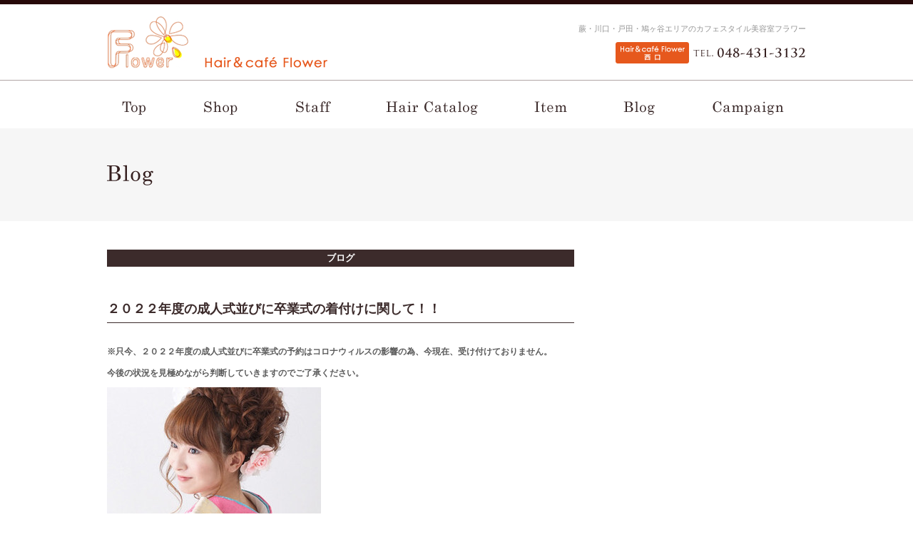

--- FILE ---
content_type: text/html; charset=UTF-8
request_url: http://flower-h.net/blog/page/2
body_size: 39951
content:
<!DOCTYPE html>
<!--[if IE 7]>
<html class="ie ie7" lang="ja">
<![endif]-->
<!--[if IE 8]>
<html class="ie ie8" lang="ja">
<![endif]-->
<!--[if !(IE 7) | !(IE 8) ]><!-->
<html lang="ja">
<!--<![endif]-->
<head>
<meta charset="UTF-8">
<meta name="viewport" content="width=device-width">
<title>ブログ | 蕨市 美容室/美容院｜Flower(フラワー) | ページ 2</title>
<meta name="description" content="美容室「Flower」(フラワー)は蕨の美容室。心癒されるスペースでお客様に合ったオリジナルのカット、カラー、パーマに仕上げます。">
<meta name="keywords" content="美容室,美容院,蕨,フラワー,Flower,川口,戸田,鳩ケ谷,M3P,ヘアサロン,駅前,京浜東北線,Flower">
<link rel="profile" href="http://gmpg.org/xfn/11">
<link rel="pingback" href="http://flower-h.net/wp/xmlrpc.php">

<link rel="stylesheet" href="/css/blog.css">

<!--[if lt IE 9]>
<script src="http://html5shiv.googlecode.com/svn/trunk/html5.js"></script>
<![endif]-->
<meta name='robots' content='max-image-preview:large' />
<link rel='dns-prefetch' href='//fonts.googleapis.com' />
<link rel="alternate" type="application/rss+xml" title="蕨市 美容室/美容院｜Flower(フラワー) &raquo; フィード" href="http://flower-h.net/feed" />
<link rel="alternate" type="application/rss+xml" title="蕨市 美容室/美容院｜Flower(フラワー) &raquo; コメントフィード" href="http://flower-h.net/comments/feed" />
<link rel="alternate" type="application/rss+xml" title="蕨市 美容室/美容院｜Flower(フラワー) &raquo; ブログ カテゴリーのフィード" href="http://flower-h.net/category/blog/feed" />
<script type="text/javascript">
window._wpemojiSettings = {"baseUrl":"https:\/\/s.w.org\/images\/core\/emoji\/14.0.0\/72x72\/","ext":".png","svgUrl":"https:\/\/s.w.org\/images\/core\/emoji\/14.0.0\/svg\/","svgExt":".svg","source":{"concatemoji":"http:\/\/flower-h.net\/wp\/wp-includes\/js\/wp-emoji-release.min.js?ver=6.2"}};
/*! This file is auto-generated */
!function(e,a,t){var n,r,o,i=a.createElement("canvas"),p=i.getContext&&i.getContext("2d");function s(e,t){p.clearRect(0,0,i.width,i.height),p.fillText(e,0,0);e=i.toDataURL();return p.clearRect(0,0,i.width,i.height),p.fillText(t,0,0),e===i.toDataURL()}function c(e){var t=a.createElement("script");t.src=e,t.defer=t.type="text/javascript",a.getElementsByTagName("head")[0].appendChild(t)}for(o=Array("flag","emoji"),t.supports={everything:!0,everythingExceptFlag:!0},r=0;r<o.length;r++)t.supports[o[r]]=function(e){if(p&&p.fillText)switch(p.textBaseline="top",p.font="600 32px Arial",e){case"flag":return s("\ud83c\udff3\ufe0f\u200d\u26a7\ufe0f","\ud83c\udff3\ufe0f\u200b\u26a7\ufe0f")?!1:!s("\ud83c\uddfa\ud83c\uddf3","\ud83c\uddfa\u200b\ud83c\uddf3")&&!s("\ud83c\udff4\udb40\udc67\udb40\udc62\udb40\udc65\udb40\udc6e\udb40\udc67\udb40\udc7f","\ud83c\udff4\u200b\udb40\udc67\u200b\udb40\udc62\u200b\udb40\udc65\u200b\udb40\udc6e\u200b\udb40\udc67\u200b\udb40\udc7f");case"emoji":return!s("\ud83e\udef1\ud83c\udffb\u200d\ud83e\udef2\ud83c\udfff","\ud83e\udef1\ud83c\udffb\u200b\ud83e\udef2\ud83c\udfff")}return!1}(o[r]),t.supports.everything=t.supports.everything&&t.supports[o[r]],"flag"!==o[r]&&(t.supports.everythingExceptFlag=t.supports.everythingExceptFlag&&t.supports[o[r]]);t.supports.everythingExceptFlag=t.supports.everythingExceptFlag&&!t.supports.flag,t.DOMReady=!1,t.readyCallback=function(){t.DOMReady=!0},t.supports.everything||(n=function(){t.readyCallback()},a.addEventListener?(a.addEventListener("DOMContentLoaded",n,!1),e.addEventListener("load",n,!1)):(e.attachEvent("onload",n),a.attachEvent("onreadystatechange",function(){"complete"===a.readyState&&t.readyCallback()})),(e=t.source||{}).concatemoji?c(e.concatemoji):e.wpemoji&&e.twemoji&&(c(e.twemoji),c(e.wpemoji)))}(window,document,window._wpemojiSettings);
</script>
<style type="text/css">
img.wp-smiley,
img.emoji {
	display: inline !important;
	border: none !important;
	box-shadow: none !important;
	height: 1em !important;
	width: 1em !important;
	margin: 0 0.07em !important;
	vertical-align: -0.1em !important;
	background: none !important;
	padding: 0 !important;
}
</style>
	<link rel='stylesheet' id='wp-block-library-css' href='http://flower-h.net/wp/wp-includes/css/dist/block-library/style.min.css?ver=6.2' type='text/css' media='all' />
<link rel='stylesheet' id='classic-theme-styles-css' href='http://flower-h.net/wp/wp-includes/css/classic-themes.min.css?ver=6.2' type='text/css' media='all' />
<style id='global-styles-inline-css' type='text/css'>
body{--wp--preset--color--black: #000000;--wp--preset--color--cyan-bluish-gray: #abb8c3;--wp--preset--color--white: #ffffff;--wp--preset--color--pale-pink: #f78da7;--wp--preset--color--vivid-red: #cf2e2e;--wp--preset--color--luminous-vivid-orange: #ff6900;--wp--preset--color--luminous-vivid-amber: #fcb900;--wp--preset--color--light-green-cyan: #7bdcb5;--wp--preset--color--vivid-green-cyan: #00d084;--wp--preset--color--pale-cyan-blue: #8ed1fc;--wp--preset--color--vivid-cyan-blue: #0693e3;--wp--preset--color--vivid-purple: #9b51e0;--wp--preset--gradient--vivid-cyan-blue-to-vivid-purple: linear-gradient(135deg,rgba(6,147,227,1) 0%,rgb(155,81,224) 100%);--wp--preset--gradient--light-green-cyan-to-vivid-green-cyan: linear-gradient(135deg,rgb(122,220,180) 0%,rgb(0,208,130) 100%);--wp--preset--gradient--luminous-vivid-amber-to-luminous-vivid-orange: linear-gradient(135deg,rgba(252,185,0,1) 0%,rgba(255,105,0,1) 100%);--wp--preset--gradient--luminous-vivid-orange-to-vivid-red: linear-gradient(135deg,rgba(255,105,0,1) 0%,rgb(207,46,46) 100%);--wp--preset--gradient--very-light-gray-to-cyan-bluish-gray: linear-gradient(135deg,rgb(238,238,238) 0%,rgb(169,184,195) 100%);--wp--preset--gradient--cool-to-warm-spectrum: linear-gradient(135deg,rgb(74,234,220) 0%,rgb(151,120,209) 20%,rgb(207,42,186) 40%,rgb(238,44,130) 60%,rgb(251,105,98) 80%,rgb(254,248,76) 100%);--wp--preset--gradient--blush-light-purple: linear-gradient(135deg,rgb(255,206,236) 0%,rgb(152,150,240) 100%);--wp--preset--gradient--blush-bordeaux: linear-gradient(135deg,rgb(254,205,165) 0%,rgb(254,45,45) 50%,rgb(107,0,62) 100%);--wp--preset--gradient--luminous-dusk: linear-gradient(135deg,rgb(255,203,112) 0%,rgb(199,81,192) 50%,rgb(65,88,208) 100%);--wp--preset--gradient--pale-ocean: linear-gradient(135deg,rgb(255,245,203) 0%,rgb(182,227,212) 50%,rgb(51,167,181) 100%);--wp--preset--gradient--electric-grass: linear-gradient(135deg,rgb(202,248,128) 0%,rgb(113,206,126) 100%);--wp--preset--gradient--midnight: linear-gradient(135deg,rgb(2,3,129) 0%,rgb(40,116,252) 100%);--wp--preset--duotone--dark-grayscale: url('#wp-duotone-dark-grayscale');--wp--preset--duotone--grayscale: url('#wp-duotone-grayscale');--wp--preset--duotone--purple-yellow: url('#wp-duotone-purple-yellow');--wp--preset--duotone--blue-red: url('#wp-duotone-blue-red');--wp--preset--duotone--midnight: url('#wp-duotone-midnight');--wp--preset--duotone--magenta-yellow: url('#wp-duotone-magenta-yellow');--wp--preset--duotone--purple-green: url('#wp-duotone-purple-green');--wp--preset--duotone--blue-orange: url('#wp-duotone-blue-orange');--wp--preset--font-size--small: 13px;--wp--preset--font-size--medium: 20px;--wp--preset--font-size--large: 36px;--wp--preset--font-size--x-large: 42px;--wp--preset--spacing--20: 0.44rem;--wp--preset--spacing--30: 0.67rem;--wp--preset--spacing--40: 1rem;--wp--preset--spacing--50: 1.5rem;--wp--preset--spacing--60: 2.25rem;--wp--preset--spacing--70: 3.38rem;--wp--preset--spacing--80: 5.06rem;--wp--preset--shadow--natural: 6px 6px 9px rgba(0, 0, 0, 0.2);--wp--preset--shadow--deep: 12px 12px 50px rgba(0, 0, 0, 0.4);--wp--preset--shadow--sharp: 6px 6px 0px rgba(0, 0, 0, 0.2);--wp--preset--shadow--outlined: 6px 6px 0px -3px rgba(255, 255, 255, 1), 6px 6px rgba(0, 0, 0, 1);--wp--preset--shadow--crisp: 6px 6px 0px rgba(0, 0, 0, 1);}:where(.is-layout-flex){gap: 0.5em;}body .is-layout-flow > .alignleft{float: left;margin-inline-start: 0;margin-inline-end: 2em;}body .is-layout-flow > .alignright{float: right;margin-inline-start: 2em;margin-inline-end: 0;}body .is-layout-flow > .aligncenter{margin-left: auto !important;margin-right: auto !important;}body .is-layout-constrained > .alignleft{float: left;margin-inline-start: 0;margin-inline-end: 2em;}body .is-layout-constrained > .alignright{float: right;margin-inline-start: 2em;margin-inline-end: 0;}body .is-layout-constrained > .aligncenter{margin-left: auto !important;margin-right: auto !important;}body .is-layout-constrained > :where(:not(.alignleft):not(.alignright):not(.alignfull)){max-width: var(--wp--style--global--content-size);margin-left: auto !important;margin-right: auto !important;}body .is-layout-constrained > .alignwide{max-width: var(--wp--style--global--wide-size);}body .is-layout-flex{display: flex;}body .is-layout-flex{flex-wrap: wrap;align-items: center;}body .is-layout-flex > *{margin: 0;}:where(.wp-block-columns.is-layout-flex){gap: 2em;}.has-black-color{color: var(--wp--preset--color--black) !important;}.has-cyan-bluish-gray-color{color: var(--wp--preset--color--cyan-bluish-gray) !important;}.has-white-color{color: var(--wp--preset--color--white) !important;}.has-pale-pink-color{color: var(--wp--preset--color--pale-pink) !important;}.has-vivid-red-color{color: var(--wp--preset--color--vivid-red) !important;}.has-luminous-vivid-orange-color{color: var(--wp--preset--color--luminous-vivid-orange) !important;}.has-luminous-vivid-amber-color{color: var(--wp--preset--color--luminous-vivid-amber) !important;}.has-light-green-cyan-color{color: var(--wp--preset--color--light-green-cyan) !important;}.has-vivid-green-cyan-color{color: var(--wp--preset--color--vivid-green-cyan) !important;}.has-pale-cyan-blue-color{color: var(--wp--preset--color--pale-cyan-blue) !important;}.has-vivid-cyan-blue-color{color: var(--wp--preset--color--vivid-cyan-blue) !important;}.has-vivid-purple-color{color: var(--wp--preset--color--vivid-purple) !important;}.has-black-background-color{background-color: var(--wp--preset--color--black) !important;}.has-cyan-bluish-gray-background-color{background-color: var(--wp--preset--color--cyan-bluish-gray) !important;}.has-white-background-color{background-color: var(--wp--preset--color--white) !important;}.has-pale-pink-background-color{background-color: var(--wp--preset--color--pale-pink) !important;}.has-vivid-red-background-color{background-color: var(--wp--preset--color--vivid-red) !important;}.has-luminous-vivid-orange-background-color{background-color: var(--wp--preset--color--luminous-vivid-orange) !important;}.has-luminous-vivid-amber-background-color{background-color: var(--wp--preset--color--luminous-vivid-amber) !important;}.has-light-green-cyan-background-color{background-color: var(--wp--preset--color--light-green-cyan) !important;}.has-vivid-green-cyan-background-color{background-color: var(--wp--preset--color--vivid-green-cyan) !important;}.has-pale-cyan-blue-background-color{background-color: var(--wp--preset--color--pale-cyan-blue) !important;}.has-vivid-cyan-blue-background-color{background-color: var(--wp--preset--color--vivid-cyan-blue) !important;}.has-vivid-purple-background-color{background-color: var(--wp--preset--color--vivid-purple) !important;}.has-black-border-color{border-color: var(--wp--preset--color--black) !important;}.has-cyan-bluish-gray-border-color{border-color: var(--wp--preset--color--cyan-bluish-gray) !important;}.has-white-border-color{border-color: var(--wp--preset--color--white) !important;}.has-pale-pink-border-color{border-color: var(--wp--preset--color--pale-pink) !important;}.has-vivid-red-border-color{border-color: var(--wp--preset--color--vivid-red) !important;}.has-luminous-vivid-orange-border-color{border-color: var(--wp--preset--color--luminous-vivid-orange) !important;}.has-luminous-vivid-amber-border-color{border-color: var(--wp--preset--color--luminous-vivid-amber) !important;}.has-light-green-cyan-border-color{border-color: var(--wp--preset--color--light-green-cyan) !important;}.has-vivid-green-cyan-border-color{border-color: var(--wp--preset--color--vivid-green-cyan) !important;}.has-pale-cyan-blue-border-color{border-color: var(--wp--preset--color--pale-cyan-blue) !important;}.has-vivid-cyan-blue-border-color{border-color: var(--wp--preset--color--vivid-cyan-blue) !important;}.has-vivid-purple-border-color{border-color: var(--wp--preset--color--vivid-purple) !important;}.has-vivid-cyan-blue-to-vivid-purple-gradient-background{background: var(--wp--preset--gradient--vivid-cyan-blue-to-vivid-purple) !important;}.has-light-green-cyan-to-vivid-green-cyan-gradient-background{background: var(--wp--preset--gradient--light-green-cyan-to-vivid-green-cyan) !important;}.has-luminous-vivid-amber-to-luminous-vivid-orange-gradient-background{background: var(--wp--preset--gradient--luminous-vivid-amber-to-luminous-vivid-orange) !important;}.has-luminous-vivid-orange-to-vivid-red-gradient-background{background: var(--wp--preset--gradient--luminous-vivid-orange-to-vivid-red) !important;}.has-very-light-gray-to-cyan-bluish-gray-gradient-background{background: var(--wp--preset--gradient--very-light-gray-to-cyan-bluish-gray) !important;}.has-cool-to-warm-spectrum-gradient-background{background: var(--wp--preset--gradient--cool-to-warm-spectrum) !important;}.has-blush-light-purple-gradient-background{background: var(--wp--preset--gradient--blush-light-purple) !important;}.has-blush-bordeaux-gradient-background{background: var(--wp--preset--gradient--blush-bordeaux) !important;}.has-luminous-dusk-gradient-background{background: var(--wp--preset--gradient--luminous-dusk) !important;}.has-pale-ocean-gradient-background{background: var(--wp--preset--gradient--pale-ocean) !important;}.has-electric-grass-gradient-background{background: var(--wp--preset--gradient--electric-grass) !important;}.has-midnight-gradient-background{background: var(--wp--preset--gradient--midnight) !important;}.has-small-font-size{font-size: var(--wp--preset--font-size--small) !important;}.has-medium-font-size{font-size: var(--wp--preset--font-size--medium) !important;}.has-large-font-size{font-size: var(--wp--preset--font-size--large) !important;}.has-x-large-font-size{font-size: var(--wp--preset--font-size--x-large) !important;}
.wp-block-navigation a:where(:not(.wp-element-button)){color: inherit;}
:where(.wp-block-columns.is-layout-flex){gap: 2em;}
.wp-block-pullquote{font-size: 1.5em;line-height: 1.6;}
</style>
<link rel='stylesheet' id='contact-form-7-css' href='http://flower-h.net/wp/wp-content/plugins/contact-form-7/includes/css/styles.css?ver=5.7.5.1' type='text/css' media='all' />
<link rel='stylesheet' id='twentytwelve-fonts-css' href='http://fonts.googleapis.com/css?family=Open+Sans:400italic,700italic,400,700&#038;subset=latin,latin-ext' type='text/css' media='all' />
<link rel='stylesheet' id='twentytwelve-style-css' href='http://flower-h.net/wp/wp-content/themes/original/style.css?ver=6.2' type='text/css' media='all' />
<!--[if lt IE 9]>
<link rel='stylesheet' id='twentytwelve-ie-css' href='http://flower-h.net/wp/wp-content/themes/original/css/ie.css?ver=20121010' type='text/css' media='all' />
<![endif]-->
<link rel='stylesheet' id='jquery.lightbox.min.css-css' href='http://flower-h.net/wp/wp-content/plugins/wp-jquery-lightbox/styles/lightbox.min.css?ver=1.4.8.2' type='text/css' media='all' />
<script type='text/javascript' src='http://flower-h.net/wp/wp-includes/js/jquery/jquery.min.js?ver=3.6.3' id='jquery-core-js'></script>
<script type='text/javascript' src='http://flower-h.net/wp/wp-includes/js/jquery/jquery-migrate.min.js?ver=3.4.0' id='jquery-migrate-js'></script>
<link rel="https://api.w.org/" href="http://flower-h.net/wp-json/" /><link rel="alternate" type="application/json" href="http://flower-h.net/wp-json/wp/v2/categories/1" /><link rel="EditURI" type="application/rsd+xml" title="RSD" href="http://flower-h.net/wp/xmlrpc.php?rsd" />
<link rel="wlwmanifest" type="application/wlwmanifest+xml" href="http://flower-h.net/wp/wp-includes/wlwmanifest.xml" />
<meta name="generator" content="WordPress 6.2" />
	<style type="text/css" id="twentythirteen-header-css">
			.site-header {
			background: url(http://flower-h.net/wp/wp-content/themes/original/images/headers/circle.png) no-repeat scroll top;
			background-size: 1600px auto;
		}
		</style>
	<script src="/js/jquery.js"></script>
<script src="/js/common.js"></script>

</head>
<body>
<!-- ////////////////////////////////////////////////// HEADER -->
<header id="siteHeader">
  <div class="wrapper">
    <h1 id="logo"><a href="http://flower-h.net/"><img src="/images/cmn_images/logo.gif" alt="蕨市 美容室/美容院｜Flower(フラワー)" width="311" height="76" /></a></h1>
    <div id="headerInfo">
      <h1 id="catch">蕨・川口・戸田・鳩ヶ谷エリアのカフェスタイル美容室フラワー</h1>
      <p><img src="/images/cmn_images/tel.gif" alt="Hair＆cafe Flower（西口）TEL.048-431-3132Flower emue（東口）TEL.048-291-8335" width="535" height="30" /></p>
    </div>
  </div>
</header>

<!-- ////////////////////////////////////////////////// NAV -->
<nav id="globalNav">
  <ul class="" id="dropdown">
    <li><a href="http://flower-h.net/"><img src="/images/cmn_images/nav_top_off.gif" alt="トップページ" width="76" height="37" /></a></li>
    <li><a href="http://flower-h.net/flower/"><img src="/images/cmn_images/nav_shop_off.gif" alt="店舗紹介" width="89" height="37" /></a>
    </li>
    <li><a href="http://flower-h.net/staff/"><img src="/images/cmn_images/nav_staff_off.gif" alt="スタッフ紹介" width="91" height="37" /></a></li>
    <li><a href="http://flower-h.net/hair_catalog/"><img src="/images/cmn_images/nav_catalog_off.gif" alt="ヘアカタログ" width="164" height="37" /></a></li>
    <li><a href="http://flower-h.net/item/"><img src="/images/cmn_images/nav_item_off.gif" alt="商品紹介" width="88" height="37" /></a></li>
    <li><a href="http://flower-h.net/blog/"><img src="/images/cmn_images/nav_blog_off.gif" alt="ブログ" width="85" height="37" /></a></li>
    <li id="globalNavLast"><a href="http://flower-h.net/campaign/"><img src="/images/cmn_images/nav_campaign_off.gif" alt="キャンペーン" width="143" height="37" /></a></li>
  </ul>
</nav>


<!-- ////////////////////////////////////////////////// PAGETITLE -->
<div id="pageTitle">
  <h1 class="wrapper"><img src="/images/blog_images/page_title.gif" alt="Blog" width="77" height="30" /></h1>
</div>

<div class="wrapper">

<div id="blogContent">
<h1 id="categoryTitle"> ブログ</h1>
		
										    <section>
    <h1 class="articleTitle">２０２２年度の成人式並びに卒業式の着付けに関して！！</h1>
        <div class="entry-content">
      <p><strong>※只今、２０２２年度の成人式並びに卒業式の予約はコロナウィルスの影響の為、今現在、受け付けておりません。</strong></p>
<p><strong>今後の状況を見極めながら判断していきますのでご了承ください。</strong></p>
<p><a href="http://www.flower-h.net/wp/wp-content/uploads/2021/04/image.jpeg" rel="lightbox[2645]"><img decoding="async" class="alignnone size-full wp-image-2646" src="http://www.flower-h.net/wp/wp-content/uploads/2021/04/image.jpeg" alt="image" width="300" height="300" srcset="http://flower-h.net/wp/wp-content/uploads/2021/04/image.jpeg 300w, http://flower-h.net/wp/wp-content/uploads/2021/04/image-180x180.jpeg 180w" sizes="(max-width: 300px) 100vw, 300px" /></a></p>          </div><!-- .entry-content -->
    </section>
    


							    <section>
    <h1 class="articleTitle">1月のシフト更新しました！</h1>
        <div class="entry-content">
      <dl class="L"><dd> ●定休日　年末年始12/30から1/5まで‼　●1/28(木)</dd></dl>
<div class="staffBox"><img decoding="async" src="http://www.flower-h.net/images/staff_images/staff_kaneko.jpg" alt="金子 政樹" width="90" />
<div class="staffInfo">
<p class="titleName">Name</p>
<h1>masaki kaneko － 金子 政樹</h1>
<p>Hair＆cafe Flower</p>
</div>
<div class="shift">
<p><strong>12<strong><strong><strong><strong><strong><strong><strong><strong>月のお休み</strong><br /></strong></strong></strong></strong></strong></strong></strong></strong>●1(火)　●4(金)　●8(火)　●11(金)　●15(火)　●18(金)　●22(火)　●25(金)</p>
<p><strong>1月のお休み</strong><br />●12(火)　●15(金)　●19(火)　●22(金)　●26(火)　●28(木)</p>
</div>
</div>
<div class="staffBox"><a href="http://www.flower-h.net/wp/wp-content/uploads/2014/09/DSCF1588.jpg" rel="lightbox[292]"><img decoding="async" loading="lazy" class="alignnone  wp-image-734" src="http://www.flower-h.net/wp/wp-content/uploads/2014/09/DSCF1588-300x400.jpg" alt="DSCF1588" width="85" height="109" /></a>
<div class="staffInfo">
<p class="titleName">Name</p>
<h1>kanako tomina －富菜 可奈子</h1>
<p>Hair＆cafe Flower</p>
</div>
<div class="shift">
<p><strong> 1月のお休み</strong><br />●<strong><strong><strong><strong><strong><strong><strong><strong><span style="color: #0000ff;"><strong><span style="color: #0000ff;">産休</span></strong></span></strong></strong></strong></strong></strong></strong></strong><strong><strong><strong><strong><strong><strong><span style="color: #0000ff;"><strong><span style="color: #0000ff;">中</span></strong></span></strong></strong></strong></strong></strong></strong></strong><strong><strong><strong><strong><strong>　</strong><strong>　</strong></strong></strong></strong></strong><strong><br /></strong></p>
<p><strong>2月のお休み</strong><br /> ●<strong><strong><strong><strong><strong><strong><strong><strong><span style="color: #0000ff;"><strong><span style="color: #0000ff;">産休</span></strong></span></strong></strong></strong></strong></strong></strong></strong><strong><strong><strong><strong><strong><strong><span style="color: #0000ff;"><strong><span style="color: #0000ff;">中</span></strong></span></strong></strong></strong></strong></strong></strong></strong></p>
</div>
</div>
<div class="staffBox"><a href="http://www.flower-h.net/wp/wp-content/uploads/2014/09/181325985_624.jpg" rel="lightbox[292]"><img decoding="async" loading="lazy" class="alignnone  wp-image-772" src="http://www.flower-h.net/wp/wp-content/uploads/2014/09/181325985_624-300x441.jpg" alt="181325985_624" width="81" height="118" srcset="http://flower-h.net/wp/wp-content/uploads/2014/09/181325985_624-300x441.jpg 300w, http://flower-h.net/wp/wp-content/uploads/2014/09/181325985_624-180x264.jpg 180w, http://flower-h.net/wp/wp-content/uploads/2014/09/181325985_624.jpg 424w" sizes="(max-width: 81px) 100vw, 81px" /></a>
<div class="staffInfo">
<p class="titleName">Name</p>
<h1>tetsu igarashi － 五十嵐　哲</h1>
<p>Hair＆cafe Flower</p>
</div>
<div class="shift">
<p><strong><strong><strong><strong><strong><strong>12月のお休み<br /></strong></strong></strong></strong></strong></strong>●2(水)　●3(木)　●9(水)　●10(木)　●16(水)　●17(木)　●23(水)　●24(木)</p>
<p><strong>1月のお休み<br /></strong>●13(水)　●14(木)　●20(水)　●21(木)　●27(水)　●28(木)</p>
</div>
</div>          </div><!-- .entry-content -->
    </section>
    


							    <section>
    <h1 class="articleTitle">１2月のシフトを更新しました！</h1>
        <div class="entry-content">
      <div id="shopClose">
<h2>定休日</h2>
<dl class="L"><dt class="flowerName">Hair＆cafe Flower<br /><br /></dt><dd> ●定休日　年末年始12/30から1/6まで‼</dd></dl></div>
<section>
<div class="staffBox"><img decoding="async" src="http://www.flower-h.net/images/staff_images/staff_kaneko.jpg" alt="金子 政樹" width="90" />
<div class="staffInfo">
<p class="titleName">Name</p>
<h1>masaki kaneko － 金子 政樹</h1>
<p>Hair＆cafe Flower</p>
</div>
<div class="shift">
<p><strong>11<strong><strong><strong><strong><strong><strong><strong><strong>月のお休み</strong><br /></strong></strong></strong></strong></strong></strong></strong></strong>●2(月)　●6(金)　●10(火)　●13(金)　●17(火)　●20(金)　●24(火)　●27(金)　●30(月)</p>
<p><strong>12月のお休み</strong><br />●1(火)　●4(金)　●8(火)　●11(金)　●15(火)　●18(金)　●22(火)　●25(金)</p>
</div>
</div>
<div class="staffBox"><a href="http://www.flower-h.net/wp/wp-content/uploads/2014/09/DSCF1588.jpg" rel="lightbox[292]"><img decoding="async" loading="lazy" class="alignnone  wp-image-734" src="http://www.flower-h.net/wp/wp-content/uploads/2014/09/DSCF1588-300x400.jpg" alt="DSCF1588" width="85" height="109" /></a>
<div class="staffInfo">
<p class="titleName">Name</p>
<h1>kanako tomina －富菜 可奈子</h1>
<p>Hair＆cafe Flower</p>
</div>
<div class="shift">
<p><strong> 11月のお休み</strong><br />●<strong><strong><strong><strong><strong><strong><strong><strong><span style="color: #0000ff;"><strong><span style="color: #0000ff;">産休</span></strong></span></strong></strong></strong></strong></strong></strong></strong><strong><strong><strong><strong><strong><strong><span style="color: #0000ff;"><strong><span style="color: #0000ff;">中</span></strong></span></strong></strong></strong></strong></strong></strong></strong><strong><strong><strong><strong><strong>　</strong><strong>　</strong></strong></strong></strong></strong><strong><br /></strong></p>
<p><strong>12月のお休み</strong><br /> ●<strong><strong><strong><strong><strong><strong><strong><strong><span style="color: #0000ff;"><strong><span style="color: #0000ff;">産休</span></strong></span></strong></strong></strong></strong></strong></strong></strong><strong><strong><strong><strong><strong><strong><span style="color: #0000ff;"><strong><span style="color: #0000ff;">中</span></strong></span></strong></strong></strong></strong></strong></strong></strong></p>
</div>
</div>
<div class="staffBox"><a href="http://www.flower-h.net/wp/wp-content/uploads/2014/09/181325985_624.jpg" rel="lightbox[292]"><img decoding="async" loading="lazy" class="alignnone  wp-image-772" src="http://www.flower-h.net/wp/wp-content/uploads/2014/09/181325985_624-300x441.jpg" alt="181325985_624" width="81" height="118" srcset="http://flower-h.net/wp/wp-content/uploads/2014/09/181325985_624-300x441.jpg 300w, http://flower-h.net/wp/wp-content/uploads/2014/09/181325985_624-180x264.jpg 180w, http://flower-h.net/wp/wp-content/uploads/2014/09/181325985_624.jpg 424w" sizes="(max-width: 81px) 100vw, 81px" /></a>
<div class="staffInfo">
<p class="titleName">Name</p>
<h1>tetsu igarashi － 五十嵐　哲</h1>
<p>Hair＆cafe Flower</p>
</div>
<div class="shift">
<p><strong><strong><strong><strong><strong><strong>11月のお休み<br /></strong></strong></strong></strong></strong></strong>●4(水)　●5(木)　●11(水)　●12(木)　●18(水)　●19(木)　●25(水)　●26(木)</p>
<p><strong>12月のお休み<br /></strong>●2(水)　●3(木)　●9(水)　●10(木)　●16(水)　●17(木)　●23(水)　●24(木)</p>
</div>
</div>
</section>
<dl><dt><span class="flowerName"><img decoding="async" src="http://www.flower-h.net/images/sp/cmn_images/flower_icon.gif" alt="" width="15" />Hair＆café Flower</span>ご予約・お問い合わせ</dt><dd>TEL.<span class="telNo">048-431-3132</span></dd><dd>営業時間：10:00～20:00/定休日：不定休</dd><dd>お電話でのご予約の際は<span class="orangeText">「ホームページを見た」</span>とお伝え下さい。</dd></dl>          </div><!-- .entry-content -->
    </section>
    


							    <section>
    <h1 class="articleTitle">１１月のシフトを更新しました！</h1>
        <div class="entry-content">
      <dl class="L"><dt class="flowerName">Hair＆cafe Flower<br /><br /></dt><dd> ●定休日なし</dd></dl>
<div class="staffBox"><img decoding="async" src="http://www.flower-h.net/images/staff_images/staff_kaneko.jpg" alt="金子 政樹" width="90" />
<div class="staffInfo">
<p class="titleName">Name</p>
<h1>masaki kaneko － 金子 政樹</h1>
<p>Hair＆cafe Flower</p>
</div>
<div class="shift">
<p><strong>10<strong><strong><strong><strong><strong><strong><strong><strong>月のお休み</strong><br /></strong></strong></strong></strong></strong></strong></strong></strong>●2(金)　●6(火)　●9(金)　●13(火)　●16(金)　●20(火)　●23(金)　●30(金)</p>
<p><strong>11月のお休み</strong><br />●2(月)　●6(金)　●10(火)　●13(金)　●17(火)　●20(金)　●24(火)　●27(金)　●30(月)</p>
</div>
</div>
<div class="staffBox"><a href="http://www.flower-h.net/wp/wp-content/uploads/2014/09/DSCF1588.jpg" rel="lightbox[292]"><img decoding="async" loading="lazy" class="alignnone  wp-image-734" src="http://www.flower-h.net/wp/wp-content/uploads/2014/09/DSCF1588-300x400.jpg" alt="DSCF1588" width="85" height="109" /></a>
<div class="staffInfo">
<p class="titleName">Name</p>
<h1>kanako tomina －富菜 可奈子</h1>
<p>Hair＆cafe Flower</p>
</div>
<div class="shift">
<p><strong> 11月のお休み</strong><br />●<strong><strong><strong><strong><strong><strong><strong><strong><span style="color: #0000ff;"><strong><span style="color: #0000ff;">産休</span></strong></span></strong></strong></strong></strong></strong></strong></strong><strong><strong><strong><strong><strong><strong><span style="color: #0000ff;"><strong><span style="color: #0000ff;">中</span></strong></span></strong></strong></strong></strong></strong></strong></strong><strong><strong><strong><strong><strong>　</strong><strong>　</strong></strong></strong></strong></strong><strong><br /></strong></p>
<p><strong>12月のお休み</strong><br /> ●<strong><strong><strong><strong><strong><strong><strong><strong><span style="color: #0000ff;"><strong><span style="color: #0000ff;">産休</span></strong></span></strong></strong></strong></strong></strong></strong></strong><strong><strong><strong><strong><strong><strong><span style="color: #0000ff;"><strong><span style="color: #0000ff;">中</span></strong></span></strong></strong></strong></strong></strong></strong></strong></p>
</div>
</div>
<div class="staffBox"><a href="http://www.flower-h.net/wp/wp-content/uploads/2014/09/181325985_624.jpg" rel="lightbox[292]"><img decoding="async" loading="lazy" class="alignnone  wp-image-772" src="http://www.flower-h.net/wp/wp-content/uploads/2014/09/181325985_624-300x441.jpg" alt="181325985_624" width="81" height="118" srcset="http://flower-h.net/wp/wp-content/uploads/2014/09/181325985_624-300x441.jpg 300w, http://flower-h.net/wp/wp-content/uploads/2014/09/181325985_624-180x264.jpg 180w, http://flower-h.net/wp/wp-content/uploads/2014/09/181325985_624.jpg 424w" sizes="(max-width: 81px) 100vw, 81px" /></a>
<div class="staffInfo">
<p class="titleName">Name</p>
<h1>tetsu igarashi － 五十嵐　哲</h1>
<p>Hair＆cafe Flower</p>
</div>
<div class="shift">
<p><strong><strong><strong><strong><strong><strong>10月のお休み<br /></strong></strong></strong></strong></strong></strong>●1(木)　●7(水)　●8(木)　●14(水)　●15(木)　●21(水)　●22(木)　●28(水)　●29(木)</p>
<p><strong>11月のお休み<br /></strong>●4(水)　●5(木)　●11(水)　●12(木)　●18(水)　●19(木)　●25(水)　●26(木)</p>
</div>
</div>          </div><!-- .entry-content -->
    </section>
    


							    <section>
    <h1 class="articleTitle">１０月のシフトを更新しました！</h1>
        <div class="entry-content">
      <div class="staffBox"><img decoding="async" src="http://www.flower-h.net/images/staff_images/staff_kaneko.jpg" alt="金子 政樹" width="90" />
<div class="staffInfo">
<p class="titleName">Name</p>
<h1>masaki kaneko － 金子 政樹</h1>
<p>Hair＆cafe Flower</p>
</div>
<div class="shift">
<p><strong>9<strong><strong><strong><strong><strong><strong><strong><strong>月のお休み</strong><br /></strong></strong></strong></strong></strong></strong></strong></strong>●1(火)　●4(金)　●8(火)　●11(金)　●15(火)　●18(金)　●25(金)　●29(火)</p>
<p><strong>10月のお休み</strong><br />●2(金)　●6(火)　●9(金)　●13(火)　●16(金)　●20(火)　●23(金)　●30(金)</p>
</div>
</div>
<div class="staffBox"><a href="http://www.flower-h.net/wp/wp-content/uploads/2014/09/DSCF1588.jpg" rel="lightbox[292]"><img decoding="async" loading="lazy" class="alignnone  wp-image-734" src="http://www.flower-h.net/wp/wp-content/uploads/2014/09/DSCF1588-300x400.jpg" alt="DSCF1588" width="85" height="109" /></a>
<div class="staffInfo">
<p class="titleName">Name</p>
<h1>kanako tomina －富菜 可奈子</h1>
<p>Hair＆cafe Flower</p>
</div>
<div class="shift">
<p><strong> 10月のお休み</strong><br />●<strong><strong><strong><strong><strong><strong><strong><strong><span style="color: #0000ff;"><strong><span style="color: #0000ff;">産休</span></strong></span></strong></strong></strong></strong></strong></strong></strong><strong><strong><strong><strong><strong><strong><span style="color: #0000ff;"><strong><span style="color: #0000ff;">中</span></strong></span></strong></strong></strong></strong></strong></strong></strong><strong><strong><strong><strong><strong>　</strong><strong>　</strong></strong></strong></strong></strong><strong><br /></strong></p>
<p><strong>11月のお休み</strong><br /> ●<strong><strong><strong><strong><strong><strong><strong><strong><span style="color: #0000ff;"><strong><span style="color: #0000ff;">産休</span></strong></span></strong></strong></strong></strong></strong></strong></strong><strong><strong><strong><strong><strong><strong><span style="color: #0000ff;"><strong><span style="color: #0000ff;">中</span></strong></span></strong></strong></strong></strong></strong></strong></strong></p>
</div>
</div>
<div class="staffBox"><a href="http://www.flower-h.net/wp/wp-content/uploads/2014/09/181325985_624.jpg" rel="lightbox[292]"><img decoding="async" loading="lazy" class="alignnone  wp-image-772" src="http://www.flower-h.net/wp/wp-content/uploads/2014/09/181325985_624-300x441.jpg" alt="181325985_624" width="81" height="118" srcset="http://flower-h.net/wp/wp-content/uploads/2014/09/181325985_624-300x441.jpg 300w, http://flower-h.net/wp/wp-content/uploads/2014/09/181325985_624-180x264.jpg 180w, http://flower-h.net/wp/wp-content/uploads/2014/09/181325985_624.jpg 424w" sizes="(max-width: 81px) 100vw, 81px" /></a>
<div class="staffInfo">
<p class="titleName">Name</p>
<h1>tetsu igarashi － 五十嵐　哲</h1>
<p>Hair＆cafe Flower</p>
</div>
<div class="shift">
<p><strong><strong><strong><strong><strong><strong>9月のお休み<br /></strong></strong></strong></strong></strong></strong>●2(水)　●3(木)　●9(水)　●10(木)　●16(水)　●17(木)　●23(水)　●24(木)　●30(水)</p>
<p>10<strong>月のお休み<br /></strong>●1(木)　●7(水)　●8(木)　●14(水)　●15(木)　●21(水)　●22(木)　●28(水)　●29(木)</p>
</div>
</div>          </div><!-- .entry-content -->
    </section>
    


			

		    
		  
  <div class="mb30">
		<p class="local-navigation">
<a class="prev page-numbers" href="http://flower-h.net/blog/">&laquo; 前へ</a>
<a class="page-numbers" href="http://flower-h.net/blog/">1</a>
<span aria-current="page" class="page-numbers current">2</span>
<a class="page-numbers" href="http://flower-h.net/blog/page/3">3</a>
<a class="page-numbers" href="http://flower-h.net/blog/page/4">4</a>
<a class="page-numbers" href="http://flower-h.net/blog/page/5">5</a>
<span class="page-numbers dots">&hellip;</span>
<a class="page-numbers" href="http://flower-h.net/blog/page/35">35</a>
<a class="next page-numbers" href="http://flower-h.net/blog/page/3">次へ &raquo;</a></p>
  </div>
<!--blogContent--></div>


	<!--wrapper--></div>

<!-- //////////////////////////////////////////////////FOOTER -->
<footer>
  <div class="wrapper">
    <ul id="footerNav">
      <li><a href="http://flower-h.net/">トップページ</a></li>
      <li><a href="http://flower-h.net/flower/">Hair＆café Flower</a><span><a href="http://flower-h.net/menu/#menuPrice">メニュー</a></span></li>
      <li><a href="http://flower-h.net/hair_catalog/">ヘアカタログ</a></li>
      <li><a href="http://flower-h.net/item/">アイテム</a></li>
      <li><a href="http://flower-h.net/blog/">ブログ</a></li>
      <li><a href="http://flower-h.net/contact/">お問い合わせ</a></li>
      <li><a href="http://flower-h.net/campaign/">キャンペーン</a></li>
      <li><a href="http://flower-h.net/recruit/">リクルート</a></li>
    </ul>
  <!--wrapper--></div>
  
  <div class="wrapper mb30">
    <div class="footerShop L">
      <img src="/images/cmn_images/footer_cafe.jpg" alt="Hair＆café Flower" width="110" height="75" class="L" />
      <div class="shopInfo">
        <h1>Hair＆café Flower</h1>
        <dl>
          <dt>所在地</dt>
          <dd>〒335-0004　埼玉県蕨市中央1-11-15-1F</dd>
        </dl>
        <dl>
          <dt>アクセス</dt>
          <dd>ＪＲ京浜東北線『蕨』駅　西口徒歩3分</dd>
        </dl>
        <dl>
          <dt>お電話番号</dt>
          <dd>048-431-3132（予約優先）</dd>
        </dl>
      <!--shopInfo--></div>
    </div>
    
    <div class="footerShop R">
      <div class="shopInfo">
        <br>
         <dl>
          <dt>営業時間</dt>
          <dd>10:00～20:00</dd>
        </dl>
        <dl>
          <dt>定休日</dt>
          <dd>不定休</dd>
        </dl>
        <dl>
          <dt>パーキング</dt>
          <dd>2台</dd>
        </dl>
      <!--shopInfo--></div>
    </div>
  <!--wrapper--></div>
  
  <div id="cp"><p class="wrapper">Copyright © 2014 Flower. All rights reserved.</p></div>
</footer>
<p id="page-top"><a href="#wrap"><img src="/images/cmn_images/pagetop.gif" alt="pagetop" width="59" height="59" /></a></p>

<script type='text/javascript' src='http://flower-h.net/wp/wp-content/plugins/contact-form-7/includes/swv/js/index.js?ver=5.7.5.1' id='swv-js'></script>
<script type='text/javascript' id='contact-form-7-js-extra'>
/* <![CDATA[ */
var wpcf7 = {"api":{"root":"http:\/\/flower-h.net\/wp-json\/","namespace":"contact-form-7\/v1"}};
/* ]]> */
</script>
<script type='text/javascript' src='http://flower-h.net/wp/wp-content/plugins/contact-form-7/includes/js/index.js?ver=5.7.5.1' id='contact-form-7-js'></script>
<script type='text/javascript' src='http://flower-h.net/wp/wp-content/themes/original/js/navigation.js?ver=20140318' id='twentytwelve-navigation-js'></script>
<script type='text/javascript' src='http://flower-h.net/wp/wp-content/plugins/wp-jquery-lightbox/jquery.touchwipe.min.js?ver=1.4.8.2' id='wp-jquery-lightbox-swipe-js'></script>
<script type='text/javascript' id='wp-jquery-lightbox-js-extra'>
/* <![CDATA[ */
var JQLBSettings = {"showTitle":"1","showCaption":"1","showNumbers":"1","fitToScreen":"0","resizeSpeed":"400","showDownload":"0","navbarOnTop":"0","marginSize":"0","slideshowSpeed":"4000","prevLinkTitle":"\u524d\u306e\u753b\u50cf","nextLinkTitle":"\u6b21\u306e\u753b\u50cf","closeTitle":"\u30ae\u30e3\u30e9\u30ea\u30fc\u3092\u9589\u3058\u308b","image":"\u753b\u50cf ","of":"\u306e","download":"\u30c0\u30a6\u30f3\u30ed\u30fc\u30c9","pause":"(\u30b9\u30e9\u30a4\u30c9\u30b7\u30e7\u30fc\u3092\u505c\u6b62\u3059\u308b)","play":"(\u30b9\u30e9\u30a4\u30c9\u30b7\u30e7\u30fc\u3092\u518d\u751f\u3059\u308b)"};
/* ]]> */
</script>
<script type='text/javascript' src='http://flower-h.net/wp/wp-content/plugins/wp-jquery-lightbox/jquery.lightbox.min.js?ver=1.4.8.2' id='wp-jquery-lightbox-js'></script>

</body>
</html>


--- FILE ---
content_type: text/html; charset=UTF-8
request_url: http://flower-h.net/wp/wp-content/themes/original/js/navigation.js?ver=20140318
body_size: 27779
content:
<!DOCTYPE html>
<!--[if IE 7]>
<html class="ie ie7" lang="ja">
<![endif]-->
<!--[if IE 8]>
<html class="ie ie8" lang="ja">
<![endif]-->
<!--[if !(IE 7) | !(IE 8) ]><!-->
<html lang="ja">
<!--<![endif]-->
<head>
<meta charset="UTF-8">
<meta name="viewport" content="width=device-width">
<title>蕨市 美容室/美容院｜Flower(フラワー) | 美容室「Flower」(フラワー)は蕨の美容室。</title>
<meta name="description" content="美容室「Flower」(フラワー)は蕨の美容室。心癒されるスペースでお客様に合ったオリジナルのカット、カラー、パーマに仕上げます。">
<meta name="keywords" content="美容室,美容院,蕨,フラワー,Flower,川口,戸田,鳩ケ谷,M3P,ヘアサロン,駅前,京浜東北線,Flower">
<link rel="profile" href="http://gmpg.org/xfn/11">
<link rel="pingback" href="http://flower-h.net/wp/xmlrpc.php">

<link rel="stylesheet" href="/css/index.css">

<!--[if lt IE 9]>
<script src="http://html5shiv.googlecode.com/svn/trunk/html5.js"></script>
<![endif]-->
<meta name='robots' content='max-image-preview:large' />
<link rel='dns-prefetch' href='//fonts.googleapis.com' />
<link rel="alternate" type="application/rss+xml" title="蕨市 美容室/美容院｜Flower(フラワー) &raquo; フィード" href="http://flower-h.net/feed" />
<link rel="alternate" type="application/rss+xml" title="蕨市 美容室/美容院｜Flower(フラワー) &raquo; コメントフィード" href="http://flower-h.net/comments/feed" />
<script type="text/javascript">
window._wpemojiSettings = {"baseUrl":"https:\/\/s.w.org\/images\/core\/emoji\/14.0.0\/72x72\/","ext":".png","svgUrl":"https:\/\/s.w.org\/images\/core\/emoji\/14.0.0\/svg\/","svgExt":".svg","source":{"concatemoji":"http:\/\/flower-h.net\/wp\/wp-includes\/js\/wp-emoji-release.min.js?ver=6.2"}};
/*! This file is auto-generated */
!function(e,a,t){var n,r,o,i=a.createElement("canvas"),p=i.getContext&&i.getContext("2d");function s(e,t){p.clearRect(0,0,i.width,i.height),p.fillText(e,0,0);e=i.toDataURL();return p.clearRect(0,0,i.width,i.height),p.fillText(t,0,0),e===i.toDataURL()}function c(e){var t=a.createElement("script");t.src=e,t.defer=t.type="text/javascript",a.getElementsByTagName("head")[0].appendChild(t)}for(o=Array("flag","emoji"),t.supports={everything:!0,everythingExceptFlag:!0},r=0;r<o.length;r++)t.supports[o[r]]=function(e){if(p&&p.fillText)switch(p.textBaseline="top",p.font="600 32px Arial",e){case"flag":return s("\ud83c\udff3\ufe0f\u200d\u26a7\ufe0f","\ud83c\udff3\ufe0f\u200b\u26a7\ufe0f")?!1:!s("\ud83c\uddfa\ud83c\uddf3","\ud83c\uddfa\u200b\ud83c\uddf3")&&!s("\ud83c\udff4\udb40\udc67\udb40\udc62\udb40\udc65\udb40\udc6e\udb40\udc67\udb40\udc7f","\ud83c\udff4\u200b\udb40\udc67\u200b\udb40\udc62\u200b\udb40\udc65\u200b\udb40\udc6e\u200b\udb40\udc67\u200b\udb40\udc7f");case"emoji":return!s("\ud83e\udef1\ud83c\udffb\u200d\ud83e\udef2\ud83c\udfff","\ud83e\udef1\ud83c\udffb\u200b\ud83e\udef2\ud83c\udfff")}return!1}(o[r]),t.supports.everything=t.supports.everything&&t.supports[o[r]],"flag"!==o[r]&&(t.supports.everythingExceptFlag=t.supports.everythingExceptFlag&&t.supports[o[r]]);t.supports.everythingExceptFlag=t.supports.everythingExceptFlag&&!t.supports.flag,t.DOMReady=!1,t.readyCallback=function(){t.DOMReady=!0},t.supports.everything||(n=function(){t.readyCallback()},a.addEventListener?(a.addEventListener("DOMContentLoaded",n,!1),e.addEventListener("load",n,!1)):(e.attachEvent("onload",n),a.attachEvent("onreadystatechange",function(){"complete"===a.readyState&&t.readyCallback()})),(e=t.source||{}).concatemoji?c(e.concatemoji):e.wpemoji&&e.twemoji&&(c(e.twemoji),c(e.wpemoji)))}(window,document,window._wpemojiSettings);
</script>
<style type="text/css">
img.wp-smiley,
img.emoji {
	display: inline !important;
	border: none !important;
	box-shadow: none !important;
	height: 1em !important;
	width: 1em !important;
	margin: 0 0.07em !important;
	vertical-align: -0.1em !important;
	background: none !important;
	padding: 0 !important;
}
</style>
	<link rel='stylesheet' id='wp-block-library-css' href='http://flower-h.net/wp/wp-includes/css/dist/block-library/style.min.css?ver=6.2' type='text/css' media='all' />
<link rel='stylesheet' id='classic-theme-styles-css' href='http://flower-h.net/wp/wp-includes/css/classic-themes.min.css?ver=6.2' type='text/css' media='all' />
<style id='global-styles-inline-css' type='text/css'>
body{--wp--preset--color--black: #000000;--wp--preset--color--cyan-bluish-gray: #abb8c3;--wp--preset--color--white: #ffffff;--wp--preset--color--pale-pink: #f78da7;--wp--preset--color--vivid-red: #cf2e2e;--wp--preset--color--luminous-vivid-orange: #ff6900;--wp--preset--color--luminous-vivid-amber: #fcb900;--wp--preset--color--light-green-cyan: #7bdcb5;--wp--preset--color--vivid-green-cyan: #00d084;--wp--preset--color--pale-cyan-blue: #8ed1fc;--wp--preset--color--vivid-cyan-blue: #0693e3;--wp--preset--color--vivid-purple: #9b51e0;--wp--preset--gradient--vivid-cyan-blue-to-vivid-purple: linear-gradient(135deg,rgba(6,147,227,1) 0%,rgb(155,81,224) 100%);--wp--preset--gradient--light-green-cyan-to-vivid-green-cyan: linear-gradient(135deg,rgb(122,220,180) 0%,rgb(0,208,130) 100%);--wp--preset--gradient--luminous-vivid-amber-to-luminous-vivid-orange: linear-gradient(135deg,rgba(252,185,0,1) 0%,rgba(255,105,0,1) 100%);--wp--preset--gradient--luminous-vivid-orange-to-vivid-red: linear-gradient(135deg,rgba(255,105,0,1) 0%,rgb(207,46,46) 100%);--wp--preset--gradient--very-light-gray-to-cyan-bluish-gray: linear-gradient(135deg,rgb(238,238,238) 0%,rgb(169,184,195) 100%);--wp--preset--gradient--cool-to-warm-spectrum: linear-gradient(135deg,rgb(74,234,220) 0%,rgb(151,120,209) 20%,rgb(207,42,186) 40%,rgb(238,44,130) 60%,rgb(251,105,98) 80%,rgb(254,248,76) 100%);--wp--preset--gradient--blush-light-purple: linear-gradient(135deg,rgb(255,206,236) 0%,rgb(152,150,240) 100%);--wp--preset--gradient--blush-bordeaux: linear-gradient(135deg,rgb(254,205,165) 0%,rgb(254,45,45) 50%,rgb(107,0,62) 100%);--wp--preset--gradient--luminous-dusk: linear-gradient(135deg,rgb(255,203,112) 0%,rgb(199,81,192) 50%,rgb(65,88,208) 100%);--wp--preset--gradient--pale-ocean: linear-gradient(135deg,rgb(255,245,203) 0%,rgb(182,227,212) 50%,rgb(51,167,181) 100%);--wp--preset--gradient--electric-grass: linear-gradient(135deg,rgb(202,248,128) 0%,rgb(113,206,126) 100%);--wp--preset--gradient--midnight: linear-gradient(135deg,rgb(2,3,129) 0%,rgb(40,116,252) 100%);--wp--preset--duotone--dark-grayscale: url('#wp-duotone-dark-grayscale');--wp--preset--duotone--grayscale: url('#wp-duotone-grayscale');--wp--preset--duotone--purple-yellow: url('#wp-duotone-purple-yellow');--wp--preset--duotone--blue-red: url('#wp-duotone-blue-red');--wp--preset--duotone--midnight: url('#wp-duotone-midnight');--wp--preset--duotone--magenta-yellow: url('#wp-duotone-magenta-yellow');--wp--preset--duotone--purple-green: url('#wp-duotone-purple-green');--wp--preset--duotone--blue-orange: url('#wp-duotone-blue-orange');--wp--preset--font-size--small: 13px;--wp--preset--font-size--medium: 20px;--wp--preset--font-size--large: 36px;--wp--preset--font-size--x-large: 42px;--wp--preset--spacing--20: 0.44rem;--wp--preset--spacing--30: 0.67rem;--wp--preset--spacing--40: 1rem;--wp--preset--spacing--50: 1.5rem;--wp--preset--spacing--60: 2.25rem;--wp--preset--spacing--70: 3.38rem;--wp--preset--spacing--80: 5.06rem;--wp--preset--shadow--natural: 6px 6px 9px rgba(0, 0, 0, 0.2);--wp--preset--shadow--deep: 12px 12px 50px rgba(0, 0, 0, 0.4);--wp--preset--shadow--sharp: 6px 6px 0px rgba(0, 0, 0, 0.2);--wp--preset--shadow--outlined: 6px 6px 0px -3px rgba(255, 255, 255, 1), 6px 6px rgba(0, 0, 0, 1);--wp--preset--shadow--crisp: 6px 6px 0px rgba(0, 0, 0, 1);}:where(.is-layout-flex){gap: 0.5em;}body .is-layout-flow > .alignleft{float: left;margin-inline-start: 0;margin-inline-end: 2em;}body .is-layout-flow > .alignright{float: right;margin-inline-start: 2em;margin-inline-end: 0;}body .is-layout-flow > .aligncenter{margin-left: auto !important;margin-right: auto !important;}body .is-layout-constrained > .alignleft{float: left;margin-inline-start: 0;margin-inline-end: 2em;}body .is-layout-constrained > .alignright{float: right;margin-inline-start: 2em;margin-inline-end: 0;}body .is-layout-constrained > .aligncenter{margin-left: auto !important;margin-right: auto !important;}body .is-layout-constrained > :where(:not(.alignleft):not(.alignright):not(.alignfull)){max-width: var(--wp--style--global--content-size);margin-left: auto !important;margin-right: auto !important;}body .is-layout-constrained > .alignwide{max-width: var(--wp--style--global--wide-size);}body .is-layout-flex{display: flex;}body .is-layout-flex{flex-wrap: wrap;align-items: center;}body .is-layout-flex > *{margin: 0;}:where(.wp-block-columns.is-layout-flex){gap: 2em;}.has-black-color{color: var(--wp--preset--color--black) !important;}.has-cyan-bluish-gray-color{color: var(--wp--preset--color--cyan-bluish-gray) !important;}.has-white-color{color: var(--wp--preset--color--white) !important;}.has-pale-pink-color{color: var(--wp--preset--color--pale-pink) !important;}.has-vivid-red-color{color: var(--wp--preset--color--vivid-red) !important;}.has-luminous-vivid-orange-color{color: var(--wp--preset--color--luminous-vivid-orange) !important;}.has-luminous-vivid-amber-color{color: var(--wp--preset--color--luminous-vivid-amber) !important;}.has-light-green-cyan-color{color: var(--wp--preset--color--light-green-cyan) !important;}.has-vivid-green-cyan-color{color: var(--wp--preset--color--vivid-green-cyan) !important;}.has-pale-cyan-blue-color{color: var(--wp--preset--color--pale-cyan-blue) !important;}.has-vivid-cyan-blue-color{color: var(--wp--preset--color--vivid-cyan-blue) !important;}.has-vivid-purple-color{color: var(--wp--preset--color--vivid-purple) !important;}.has-black-background-color{background-color: var(--wp--preset--color--black) !important;}.has-cyan-bluish-gray-background-color{background-color: var(--wp--preset--color--cyan-bluish-gray) !important;}.has-white-background-color{background-color: var(--wp--preset--color--white) !important;}.has-pale-pink-background-color{background-color: var(--wp--preset--color--pale-pink) !important;}.has-vivid-red-background-color{background-color: var(--wp--preset--color--vivid-red) !important;}.has-luminous-vivid-orange-background-color{background-color: var(--wp--preset--color--luminous-vivid-orange) !important;}.has-luminous-vivid-amber-background-color{background-color: var(--wp--preset--color--luminous-vivid-amber) !important;}.has-light-green-cyan-background-color{background-color: var(--wp--preset--color--light-green-cyan) !important;}.has-vivid-green-cyan-background-color{background-color: var(--wp--preset--color--vivid-green-cyan) !important;}.has-pale-cyan-blue-background-color{background-color: var(--wp--preset--color--pale-cyan-blue) !important;}.has-vivid-cyan-blue-background-color{background-color: var(--wp--preset--color--vivid-cyan-blue) !important;}.has-vivid-purple-background-color{background-color: var(--wp--preset--color--vivid-purple) !important;}.has-black-border-color{border-color: var(--wp--preset--color--black) !important;}.has-cyan-bluish-gray-border-color{border-color: var(--wp--preset--color--cyan-bluish-gray) !important;}.has-white-border-color{border-color: var(--wp--preset--color--white) !important;}.has-pale-pink-border-color{border-color: var(--wp--preset--color--pale-pink) !important;}.has-vivid-red-border-color{border-color: var(--wp--preset--color--vivid-red) !important;}.has-luminous-vivid-orange-border-color{border-color: var(--wp--preset--color--luminous-vivid-orange) !important;}.has-luminous-vivid-amber-border-color{border-color: var(--wp--preset--color--luminous-vivid-amber) !important;}.has-light-green-cyan-border-color{border-color: var(--wp--preset--color--light-green-cyan) !important;}.has-vivid-green-cyan-border-color{border-color: var(--wp--preset--color--vivid-green-cyan) !important;}.has-pale-cyan-blue-border-color{border-color: var(--wp--preset--color--pale-cyan-blue) !important;}.has-vivid-cyan-blue-border-color{border-color: var(--wp--preset--color--vivid-cyan-blue) !important;}.has-vivid-purple-border-color{border-color: var(--wp--preset--color--vivid-purple) !important;}.has-vivid-cyan-blue-to-vivid-purple-gradient-background{background: var(--wp--preset--gradient--vivid-cyan-blue-to-vivid-purple) !important;}.has-light-green-cyan-to-vivid-green-cyan-gradient-background{background: var(--wp--preset--gradient--light-green-cyan-to-vivid-green-cyan) !important;}.has-luminous-vivid-amber-to-luminous-vivid-orange-gradient-background{background: var(--wp--preset--gradient--luminous-vivid-amber-to-luminous-vivid-orange) !important;}.has-luminous-vivid-orange-to-vivid-red-gradient-background{background: var(--wp--preset--gradient--luminous-vivid-orange-to-vivid-red) !important;}.has-very-light-gray-to-cyan-bluish-gray-gradient-background{background: var(--wp--preset--gradient--very-light-gray-to-cyan-bluish-gray) !important;}.has-cool-to-warm-spectrum-gradient-background{background: var(--wp--preset--gradient--cool-to-warm-spectrum) !important;}.has-blush-light-purple-gradient-background{background: var(--wp--preset--gradient--blush-light-purple) !important;}.has-blush-bordeaux-gradient-background{background: var(--wp--preset--gradient--blush-bordeaux) !important;}.has-luminous-dusk-gradient-background{background: var(--wp--preset--gradient--luminous-dusk) !important;}.has-pale-ocean-gradient-background{background: var(--wp--preset--gradient--pale-ocean) !important;}.has-electric-grass-gradient-background{background: var(--wp--preset--gradient--electric-grass) !important;}.has-midnight-gradient-background{background: var(--wp--preset--gradient--midnight) !important;}.has-small-font-size{font-size: var(--wp--preset--font-size--small) !important;}.has-medium-font-size{font-size: var(--wp--preset--font-size--medium) !important;}.has-large-font-size{font-size: var(--wp--preset--font-size--large) !important;}.has-x-large-font-size{font-size: var(--wp--preset--font-size--x-large) !important;}
.wp-block-navigation a:where(:not(.wp-element-button)){color: inherit;}
:where(.wp-block-columns.is-layout-flex){gap: 2em;}
.wp-block-pullquote{font-size: 1.5em;line-height: 1.6;}
</style>
<link rel='stylesheet' id='contact-form-7-css' href='http://flower-h.net/wp/wp-content/plugins/contact-form-7/includes/css/styles.css?ver=5.7.5.1' type='text/css' media='all' />
<link rel='stylesheet' id='twentytwelve-fonts-css' href='http://fonts.googleapis.com/css?family=Open+Sans:400italic,700italic,400,700&#038;subset=latin,latin-ext' type='text/css' media='all' />
<link rel='stylesheet' id='twentytwelve-style-css' href='http://flower-h.net/wp/wp-content/themes/original/style.css?ver=6.2' type='text/css' media='all' />
<!--[if lt IE 9]>
<link rel='stylesheet' id='twentytwelve-ie-css' href='http://flower-h.net/wp/wp-content/themes/original/css/ie.css?ver=20121010' type='text/css' media='all' />
<![endif]-->
<link rel='stylesheet' id='jquery.lightbox.min.css-css' href='http://flower-h.net/wp/wp-content/plugins/wp-jquery-lightbox/styles/lightbox.min.css?ver=1.4.8.2' type='text/css' media='all' />
<script type='text/javascript' src='http://flower-h.net/wp/wp-includes/js/jquery/jquery.min.js?ver=3.6.3' id='jquery-core-js'></script>
<script type='text/javascript' src='http://flower-h.net/wp/wp-includes/js/jquery/jquery-migrate.min.js?ver=3.4.0' id='jquery-migrate-js'></script>
<link rel="https://api.w.org/" href="http://flower-h.net/wp-json/" /><link rel="EditURI" type="application/rsd+xml" title="RSD" href="http://flower-h.net/wp/xmlrpc.php?rsd" />
<link rel="wlwmanifest" type="application/wlwmanifest+xml" href="http://flower-h.net/wp/wp-includes/wlwmanifest.xml" />
<meta name="generator" content="WordPress 6.2" />
	<style type="text/css" id="twentythirteen-header-css">
			.site-header {
			background: url(http://flower-h.net/wp/wp-content/themes/original/images/headers/circle.png) no-repeat scroll top;
			background-size: 1600px auto;
		}
		</style>
	<script src="/js/jquery.js"></script>
<script src="/js/common.js"></script>
<script>
//<![CDATA[
if (document.referrer.indexOf('.felix-fujisawa.net') == -1 && ((navigator.userAgent.indexOf('iPhone') > 0 && navigator.userAgent.indexOf('iPad') == -1) || navigator.userAgent.indexOf('iPod') > 0 || (navigator.userAgent.indexOf('Android') > 0 && navigator.userAgent.indexOf('Mobile') > 0))) {
    if(confirm('このサイトにはスマートフォン用のサイトがあります。\n表示しますか？')) {
        location.href = './sp/';
    }
}
//]]>
</script>

</head>
<body>
<!-- ////////////////////////////////////////////////// HEADER -->
<header id="siteHeader">
  <div class="wrapper">
    <h1 id="logo"><a href="http://flower-h.net/"><img src="/images/cmn_images/logo.gif" alt="蕨市 美容室/美容院｜Flower(フラワー)" width="311" height="76" /></a></h1>
    <div id="headerInfo">
      <h1 id="catch">蕨・川口・戸田・鳩ヶ谷エリアのカフェスタイル美容室フラワー</h1>
      <p><img src="/images/cmn_images/tel.gif" alt="Hair＆cafe Flower（西口）TEL.048-431-3132Flower emue（東口）TEL.048-291-8335" width="535" height="30" /></p>
    </div>
  </div>
</header>

<!-- ////////////////////////////////////////////////// NAV -->
<nav id="globalNav">
  <ul class="" id="dropdown">
    <li><a href="http://flower-h.net/"><img src="/images/cmn_images/nav_top_off.gif" alt="トップページ" width="76" height="37" /></a></li>
    <li><a href="http://flower-h.net/flower/"><img src="/images/cmn_images/nav_shop_off.gif" alt="店舗紹介" width="89" height="37" /></a>
    </li>
    <li><a href="http://flower-h.net/staff/"><img src="/images/cmn_images/nav_staff_off.gif" alt="スタッフ紹介" width="91" height="37" /></a></li>
    <li><a href="http://flower-h.net/hair_catalog/"><img src="/images/cmn_images/nav_catalog_off.gif" alt="ヘアカタログ" width="164" height="37" /></a></li>
    <li><a href="http://flower-h.net/item/"><img src="/images/cmn_images/nav_item_off.gif" alt="商品紹介" width="88" height="37" /></a></li>
    <li><a href="http://flower-h.net/blog/"><img src="/images/cmn_images/nav_blog_off.gif" alt="ブログ" width="85" height="37" /></a></li>
    <li id="globalNavLast"><a href="http://flower-h.net/campaign/"><img src="/images/cmn_images/nav_campaign_off.gif" alt="キャンペーン" width="143" height="37" /></a></li>
  </ul>
</nav>

<!-- ////////////////////////////////////////////////// SLIDER -->
<div id="slidewrapper">
<div id="slideshow" class="wrapper">
    <img src="/images/index_images/main01.jpg" width="980" height="472" alt="" class="active" />
    <img src="/images/index_images/main02.jpg" width="980" height="472" alt="" />
</div>
<!--slidewrapper --></div>



<div class="wrapper">


<!-- ////////////////////////////////////////////////// SHOP -->
<div id="shopBg">
<div class="wrapper">
  <dl class="L">
    <dt><a href="http://flower-h.net/flower/"><img src="/images/index_images/bn_cafe_off.jpg" alt="Hair＆café Flower" width="471" height="170" /></a></dt>
  </dl>
  
  <dl class="R">
	  <dd><img src="/images/index_images/title_cafe.gif" alt="Hair＆café Flower" width="161" height="15" /></dd>
    <dd>
      蕨駅西口から徒歩3分の美容室、「美容院 Hair ＆ Cafe Flower」は、 蕨市内でも一風変わった「美容室の中にカフェがある」ヘアサロンです。 普通の美容室と違い、カフェのような、ゆったりとした時間が流れ、心身ともにおくつろぎいただける"空間"です。もちろん、美容院として確かな腕のスタイリストが常駐しております。 <br />「美容室 Hair & cafe Flower」にはアシスタントは居ません。スタイリストがカット・カラー・トリートメント、そしてシャンプーまで、一度のご来店に対し専属のスタイリ ストとして最初から最後まで施術させていただきます。 蕨駅より徒歩3分と好アクセス、会社帰りなどにそのままふらっとお立ち寄り下さい。
    </dd>
  </dl>
<!--wrapper--></div>
<!--shopBg--></div>

<!-- ////////////////////////////////////////////////// CONTENT -->
<div class="wrapper">	

<section id="recommend">
  <h1 class="titleCenter"><img src="/images/index_images/title_recommend.gif" alt="オススメメニュー" width="293" height="25" /></h1>
  <ul>
    <li><a href="http://flower-h.net/menu/#lohas"><img src="/images/index_images/bn_herb.jpg" alt="ハーブデトックス&amp;生こら^現トリートメント" width="310" height="126" class="opacity" />ハーブの力でデトックス・・・髪に天然100％のコラーゲンを</a></li>
    <li><a href="http://flower-h.net/menu/#M3P"><img src="/images/index_images/bn_lohas.jpg" alt="自然由来成分85％以上ロハスカラー" width="310" height="126" class="opacity" />髪にも体にも環境にも優しいカラー
	</a></li>
	<li><a href="http://flower-h.net/menu/#natural"><img src="/images/index_images/bn_kitsuke.jpg" alt="冠婚祭・卒業式・成人式の着付け" width="310" height="126" class="opacity" />普通の矯正よりも髪に優しい温度の低温矯正します </a></li>  
  </ul>
  
  <ul class="clear mb50">
    <li><a href="http://flower-h.net/menu/#herb"><img src="/images/index_images/bn_straight.jpg" alt="ナチュラルなストレートを！低温縮毛矯正" width="310" height="126" class="opacity" />普通の矯正よりも髪に優しい温度の低温矯正</a></li>
    <li><a href="http://flower-h.net/dressing/"><img src="/images/index_images/bn_honey.jpg" alt="はちみつトリートメント" width="310" height="126" class="opacity" />心から幸せになるようなサービスをお届けします </a></li>
  </ul>
  <p class="textCenter"><a href="http://flower-h.net/menu/#menuPrice"><img src="/images/index_images/bt_menu.gif" alt="" width="318" height="67" class="opacity" /></a></p>
</section>

<section>
  <div id="news">
    <h1><img src="/images/index_images/title_information.gif" alt="インフォメーション" width="646" height="32" /></h1>
			            <dl>
        <dt>2025.10.20</dt>
        <dd><a href="http://flower-h.net/blog/3107.html">●年末年始12/30～1/5お休みのお知らせ</a></dd>
      </dl>
            <dl>
        <dt>2025.07.03</dt>
        <dd><a href="http://flower-h.net/blog/3078.html">お盆休みのお知らせ</a></dd>
      </dl>
            <dl>
        <dt>2022.04.12</dt>
        <dd><a href="http://flower-h.net/blog/2738.html">復帰のお知らせです！！</a></dd>
      </dl>
            <dl>
        <dt>2021.11.07</dt>
        <dd><a href="http://flower-h.net/blog/2712.html">年末年始の営業</a></dd>
      </dl>
                 
    
    <iframe src="http://www.facebook.com/plugins/likebox.php?href=https%3A%2F%2Fwww.facebook.com%2Fhaircafeflower&amp;width=646&amp;height=258&amp;colorscheme=light&amp;show_faces=true&amp;header=false&amp;stream=false&amp;show_border=true&amp;appId=1448370108777430" scrolling="no" frameborder="0" style="border:none; overflow:hidden; width:646px; height:258px;" allowTransparency="true"></iframe>
  <!--news--></div>
  
  <ul id="sideBn">
    <li><a href="http://flower-h.net/coupon/"><img src="/images/index_images/bn_coupon.jpg" alt="WEB限定クーポン" width="309" height="209" class="opacity" /></a></li>
    <li><a href="http://flower-h.net/hair_catalog/"><img src="/images/index_images/bn_catalog.jpg" alt="ヘアカタログ" width="310" height="92" class="opacity" /></a></li>
    <li><a href="http://flower-h.net/recruit/"><img src="/images/index_images/bn_recruit.gif" alt="スタッフ募集" width="310" height="92" class="opacity" /></a></li>
  </ul>
</section>
<!--wrapper--></div>

<!--wrapper--></div>

<!-- //////////////////////////////////////////////////FOOTER -->
<footer>
  <div class="wrapper">
    <ul id="footerNav">
      <li><a href="http://flower-h.net/">トップページ</a></li>
      <li><a href="http://flower-h.net/flower/">Hair＆café Flower</a><span><a href="http://flower-h.net/menu/#menuPrice">メニュー</a></span></li>
      <li><a href="http://flower-h.net/hair_catalog/">ヘアカタログ</a></li>
      <li><a href="http://flower-h.net/item/">アイテム</a></li>
      <li><a href="http://flower-h.net/blog/">ブログ</a></li>
      <li><a href="http://flower-h.net/contact/">お問い合わせ</a></li>
      <li><a href="http://flower-h.net/campaign/">キャンペーン</a></li>
      <li><a href="http://flower-h.net/recruit/">リクルート</a></li>
    </ul>
  <!--wrapper--></div>
  
  <div class="wrapper mb30">
    <div class="footerShop L">
      <img src="/images/cmn_images/footer_cafe.jpg" alt="Hair＆café Flower" width="110" height="75" class="L" />
      <div class="shopInfo">
        <h1>Hair＆café Flower</h1>
        <dl>
          <dt>所在地</dt>
          <dd>〒335-0004　埼玉県蕨市中央1-11-15-1F</dd>
        </dl>
        <dl>
          <dt>アクセス</dt>
          <dd>ＪＲ京浜東北線『蕨』駅　西口徒歩3分</dd>
        </dl>
        <dl>
          <dt>お電話番号</dt>
          <dd>048-431-3132（予約優先）</dd>
        </dl>
      <!--shopInfo--></div>
    </div>
    
    <div class="footerShop R">
      <div class="shopInfo">
        <br>
         <dl>
          <dt>営業時間</dt>
          <dd>10:00～20:00</dd>
        </dl>
        <dl>
          <dt>定休日</dt>
          <dd>不定休</dd>
        </dl>
        <dl>
          <dt>パーキング</dt>
          <dd>2台</dd>
        </dl>
      <!--shopInfo--></div>
    </div>
  <!--wrapper--></div>
  
  <div id="cp"><p class="wrapper">Copyright © 2014 Flower. All rights reserved.</p></div>
</footer>
<p id="page-top"><a href="#wrap"><img src="/images/cmn_images/pagetop.gif" alt="pagetop" width="59" height="59" /></a></p>

<script type='text/javascript' src='http://flower-h.net/wp/wp-content/plugins/contact-form-7/includes/swv/js/index.js?ver=5.7.5.1' id='swv-js'></script>
<script type='text/javascript' id='contact-form-7-js-extra'>
/* <![CDATA[ */
var wpcf7 = {"api":{"root":"http:\/\/flower-h.net\/wp-json\/","namespace":"contact-form-7\/v1"}};
/* ]]> */
</script>
<script type='text/javascript' src='http://flower-h.net/wp/wp-content/plugins/contact-form-7/includes/js/index.js?ver=5.7.5.1' id='contact-form-7-js'></script>
<script type='text/javascript' src='http://flower-h.net/wp/wp-content/themes/original/js/navigation.js?ver=20140318' id='twentytwelve-navigation-js'></script>
<script type='text/javascript' src='http://flower-h.net/wp/wp-content/plugins/wp-jquery-lightbox/jquery.touchwipe.min.js?ver=1.4.8.2' id='wp-jquery-lightbox-swipe-js'></script>
<script type='text/javascript' id='wp-jquery-lightbox-js-extra'>
/* <![CDATA[ */
var JQLBSettings = {"showTitle":"1","showCaption":"1","showNumbers":"1","fitToScreen":"0","resizeSpeed":"400","showDownload":"0","navbarOnTop":"0","marginSize":"0","slideshowSpeed":"4000","prevLinkTitle":"\u524d\u306e\u753b\u50cf","nextLinkTitle":"\u6b21\u306e\u753b\u50cf","closeTitle":"\u30ae\u30e3\u30e9\u30ea\u30fc\u3092\u9589\u3058\u308b","image":"\u753b\u50cf ","of":"\u306e","download":"\u30c0\u30a6\u30f3\u30ed\u30fc\u30c9","pause":"(\u30b9\u30e9\u30a4\u30c9\u30b7\u30e7\u30fc\u3092\u505c\u6b62\u3059\u308b)","play":"(\u30b9\u30e9\u30a4\u30c9\u30b7\u30e7\u30fc\u3092\u518d\u751f\u3059\u308b)"};
/* ]]> */
</script>
<script type='text/javascript' src='http://flower-h.net/wp/wp-content/plugins/wp-jquery-lightbox/jquery.lightbox.min.js?ver=1.4.8.2' id='wp-jquery-lightbox-js'></script>

</body>
</html>


--- FILE ---
content_type: text/css
request_url: http://flower-h.net/css/blog.css
body_size: 2729
content:
@charset "utf-8";
@import url(cmn.css);
@import url(base.css);

/* ==========================================================================
	CONTENT
	========================================================================== */

#blogSide{
	float: right;
	width: 245px;
}
#blogSide .widget-title{
	color: #e6581d;
	font-size: 15px;
	border-bottom: solid 1px #e6581d;
	padding-bottom: 10px;
}
#blogSide aside li a{
	display: block;
	color: #e6581d;
	font-weight: bold;
	text-decoration: none;
	border-bottom: solid 1px #dddddd;
	background: url(../images/staff_images/icon02.png) 95% 50% no-repeat;
	padding: 20px 30px 20px 10px;
}
#blogSide aside ul{
	margin-bottom: 40px;
}
#blogSide aside  li a:visited{
	color: #e6581d;
}
#blogSide aside  li a:hover{
	background-color: #ffefe9;
}

#blogContent{
	float: left;
	width: 655px;
}
h1#categoryTitle{
	color: #fff;
	text-align: center;
	font-size: 13px;
	font-weight: nomal!important;
	background-color: #3c2b2b;
	padding: 3px 0;
	margin-bottom: 50px;
}
#archiveTitle{
	color: #fff;
	text-align: center;
	font-size: 13px;
	font-weight: nomal!important;
	background-color: #3c2b2b;
	padding: 3px 0;
	margin-bottom: 50px;
}
.articleTitle{
	color: #3c2b2b;
	font-size: 18px;
	font-weight: bold;
	border-bottom: solid 1px;
	padding-bottom: 10px;
	margin-bottom: 30px;
}

/*投稿用*/
.alignleft {
	float: left;
}

.alignright {
	float: right;
}

.aligncenter {
	display: block;
	margin-left: auto;
	margin-right: auto;
}
/*キャンペーンクーポン用*/
.campaignCoupon{
	border: solid 3px #d8efb8;
	padding: 20px 150px 20px 20px;
	background: url(../images/blog_images/logo.gif) 98% 50% no-repeat;
}
.campaignCoupon h2{
	font-weight: bold;
	font-size: 15px;
}
.campaignCoupon .price{
	color: #270909;
	font-weight: bold;
	font-size: 18px;
}
.campaignCoupon .price span{
	color: #e6581d;
}
.campaignCoupon .comment{
	font-size: 11px;
	margin-bottom: 0;
}

/*ヘアカタログ*/
.catalogTable {
	font-size: 11px;
}
.catalogTable td.imageCel{
	vertical-align: top;
	white-space: nowrap;
	padding-right: 20px;
}
.catalogTable td.imageCel img{
	vertical-align: top;
	margin-right: 10px;
}
.catalogInfo dt{
	margin-bottom: 10px;
}
.catalogInfo dd{
	margin-bottom: 30px;
}
.catalogTable{
	width: 100%;
}
.catalogTable td{
	vertical-align: top;
}

/*ページナビゲーション*/
.local-navigation {
    margin: 1em auto;
    line-height:2em;
    text-align:center;
}
a.page-numbers, .local-navigation .current {
    padding: 2px .4em;
    border:solid 1px #270909;
    text-decoration:none;
    font-size:smaller;
}
a.page-numbers:hover {
    color: #fff;
    background: #938181;
}
.local-navigation .current {
    color: #fff;
    background: #270909;
    font-weight:bold:
}




--- FILE ---
content_type: text/css
request_url: http://flower-h.net/css/cmn.css
body_size: 1874
content:
@charset "utf-8";


/* ==========================================================================
	HTML5
	========================================================================== */
article, aside, canvas, details, figcaption, figure, header,
footer, hgroup, menu, nav, section, summary {
    display: block;
}



/* ==========================================================================
	BASE
	========================================================================== */
* {
	margin: 0;
	padding: 0;
	list-style-type: none;
}

html, body {
	height: 100%;
}

body {
	font-size: 80%;
	line-height: 150%;
	font-family: "ヒラギノ角ゴ Pro W3", "Hiragino Kaku Gothic Pro", "メイリオ", Meiryo, Osaka, "ＭＳ Ｐゴシック", "MS PGothic", sans-serif;
}

address{ font-style: normal;}
xli{	padding-left: 1em; /*1em（1文字）分、右に動かす*/	text-indent: -1em; /*最初の行だけ1em（1文字）分、左に動かす*/}
img,a img {	border: 0;}
img{	vertical-align: bottom;}
table{  border-collapse: collapse;  border-spacing: 0;}

/* ==========================================================================
	COMMEN CLASS
	========================================================================== */

.L{	float: left;}
.R{	float: right;}
.imgR{ float: right; margin: 0 0 10px 20px;}
.overf{	overflow:hidden;}
.textCenter{ text-align: center;}
.imageCenter{ display: block; margin: 0 auto;}
.imgL{ margin: 0 10px 10px 0}
.imgR{ margin: 0 0 10px 10px;}
.minText{ font-size: 11px;}
.clear { clear: both;}
.mb0{	margin-bottom: 0px!important;}
.mb5{	margin-bottom: 5px!important;}
.mb10{	margin-bottom: 10px!important;}
.mb15{	margin-bottom: 15px!important;}
.mb20{	margin-bottom: 20px!important;}
.mb30{	margin-bottom: 30px!important;}
.mb40{	margin-bottom: 40px!important;}
.mb50{	margin-bottom: 50px!important;}
.mb60{	margin-bottom: 60px!important;}


--- FILE ---
content_type: text/css
request_url: http://flower-h.net/css/base.css
body_size: 5942
content:
@charset "utf-8";


/* ==========================================================================
	BASE
	========================================================================== */

body{
	min-width: 980px;
	color: #5c5c5c;
	font-size: 12px;
	text-align: center;
	margin: 0 auto;
}
p{
	line-height: 1.7em;
}

.wrapper{
	width: 980px;
	overflow: hidden;
	text-align: left;
	margin: 0 auto;
}

/* ==========================================================================
	LINK
	========================================================================== */

a:hover.alpha img{
	opacity: 0.7;
	-ms-filter: "alpha(opacity=70)";
}
a,a:visited{
	color: #5c5c5c;
	text-decoration: underline;
}
a:hover{
	text-decoration: none;
}


/* ==========================================================================
	HEADER
	========================================================================== */

#siteHeader{
	overflow: hidden;
	padding: 15px 0;
	border-top: solid 6px #270909;
	border-bottom: solid 1px #b1a6a6;
	margin-bottom: 20px;
}
#logo{
	float: left;
}
#siteHeader ul{
	float: right;
	padding-top: 10px;
}
#siteHeader ul li{
	float: left;
	margin-left: 20px;
}
#headerInfo{
	float: right;
	width: 600px;
	text-align: right;
}
h1#catch{
	font-size: 11px;
	font-weight: normal;
	color: #949494;
	padding-top: 10px;
	margin-bottom: 10px;
}


/* ==========================================================================
	NAVIGATION
	========================================================================== */

#globalNav{
	clear: both;
	height: 37px;
	margin-bottom: 10px;
}
#globalNav ul li {
	margin-right: 39px;
}
#globalNav ul li#globalNavLast{
	margin-right: 0;
}
#globalNav ul li#shopCafe,#globalNav ul li#shopEmue{
	margin-right: 0;
}

#dropdown{
	width: 980px;
	height: 59px;
	position: relative;
	z-index: 100;
	margin: 0 auto;
}


#dropdown li{
	position: relative;
	margin: 0;
}
#dropdown a{
	display: block;
	text-decoration: none;
	-webkit-transition: none;
	-moz-transition: none;
	-o-transition: none;
	transition: none;
}

/* メイン階層 */
#dropdown > li{
	float: left;
	text-align: center;
}
#dropdown > li > a{
	height: 37px;
}

/* サブ階層 */
#dropdown ul{
	position: absolute;
	left: -55px;
	z-index: 9999;
	padding: .5em 0;
	width: 200px;
	border: 1px solid #bbb;
	background-color: #fff;
	-webkit-box-shadow: 0 2px 4px rgba(0,0,0,.3);
	-moz-box-shadow: 0 2px 4px rgba(0,0,0,.3);
	box-shadow: 0 2px 4px rgba(0,0,0,.3);
}
#dropdown ul a{
	padding: 0 1em;
	color: #777;
}
#dropdown li ul a span{
	display: block;
	padding: .5em 0;
	border-top: 1px solid #bbb;
}
#dropdown ul li:first-child > a span{ border-top-color: transparent; }
#dropdown ul li#shopCafe:hover{ background: #f08d64; }
#dropdown ul li#shopEmue:hover{ background: #aac585; }
#dropdown ul li:hover > a span{
	color: #fff;
}
#dropdown ul li:hover > a span,
#dropdown ul li:hover + li > a span{
	border-color: transparent;
}




/* ==========================================================================
	PAGE TITLE
	========================================================================== */

#pageTitle{
	overflow: hidden;
	background-color: #f6f6f6;
	padding: 50px 0;
	margin-bottom: 40px;
}


/* ==========================================================================
	CONTENT
	========================================================================== */
section{
	clear: both;
	overflow: hidden;
	margin-bottom: 70px;
}
section h1{
	margin-bottom: 30px;
}
section h2{
	margin-bottom: 20px;
}
section p{
	margin-bottom: 10px;
}

.titleCenter{
	text-align: center;
	margin: 0 0 70px 0;
}
/*lead部分*/
#lead{
	overflow: hidden;
	border-bottom: dotted 1px;
	padding-bottom: 30px;
}	
#leadText{
	float: left;
	width: 570px;
	padding-top: 30px;
}


/*各店舗*/
.colorBox ul{
	overflow: hidden;
	width: 650px;
	margin: 0 auto;
}
.colorBox li{
	width: 293px;
	font-size: 11px;
}
.colorBox li img{
	margin-bottom: 10px;
}
.twinBt{
	padding: 0 80px;
}
.orangeText{
	color: #df6431;
}

#shopText{
	float: left;
	width: 350px;
}
#shopText dl{
	overflow: hidden;
	margin-bottom: 20px;
}
#shopText dt{
	float: left;
	width: 80px; 
}
#shopText dd{
	float: right;
	width: 250px; 
}
#googlemap{
	float: right;
	width: 580px;
}

/*ご予約・お問い合わせ*/
.cmnContact {
	clear: both;
}
.cmnContact h1 {
	margin-bottom: 10px;
}
.cmnContact ul{
	overflow: hidden;
	border-bottom: dotted 1px;
	border-top: dotted 1px;
	padding: 20px 0;
}
.cmnContact ul li.L{
	padding: 19px 0 0 0;
}

.minBn li{
	float: left;
}
.minBnCenter{
	margin: 0 25px;
}


/* ==========================================================================
	FOOTER
	========================================================================== */

footer{
	clear: both;
	color: #c9c4c4;
	background-color: #270909;
	padding: 40px 0 20px 0;
}
footer a,footer a:visited{
	color: #c9c4c4;
	text-decoration: none;
}
#footerNav{
	overflow: hidden;
	margin-bottom: 40px;
}
#footerNav li{
	float: left;
	margin-right: 55px;
}
#footerNav li span{
	display: block;
	background: url(../images/cmn_images/footer_icon02.gif) 0 50% no-repeat;
	padding-left: 15px;
	margin-top: 10px;
}
.footerShop{
	width: 470px;
}
.shopInfo{
	float: right;
	width: 340px;
}
.shopInfo h1{
	font-size: 12px;
	font-weight: bold;
	margin-bottom: 10px;
}
.shopInfo dl{
	overflow: hidden;
	margin-bottom: 10px;
}
.shopInfo dt{
	float: left;
	width: 70px;
	background: url(../images/cmn_images/footer_icon.gif) 0 50% no-repeat;
	padding-left: 15px;
}
.shopInfo dd{
	float: right;
	width: 240px;
}

#cp{
	clear:both;
	font-size: 10px;
	border-top: solid 1px #675a5a;
	padding: 20px 0 0 0;
}



/* ==========================================================================
	PAGETOP
	========================================================================== */

#page-top {
	position: fixed;
	bottom: 20px;
	right: 20px;
	font-size: 77%;
}
#page-top a {
	text-align: center;
	display: block;
}
#page-top a:hover {
}


--- FILE ---
content_type: application/javascript
request_url: http://flower-h.net/js/common.js
body_size: 1699
content:
//�h���b�v�_�E�����j���[

$(function(){
	$("#dropdown ul").hide();

	$("#dropdown li").hover(function(){
		$("ul:not(:animated)", this).slideDown("fast");
	},
	function(){
		$("ul", this).slideUp("fast");
	});
});


//���C���摜�X���C�h�V���[
function slideSwitch() {
    var $active = $('#slideshow IMG.active');
    if ( $active.length == 0 ) $active = $('#slideshow IMG:last');
    var $next =  $active.next().length ? $active.next()
        : $('#slideshow IMG:first');
    $active.addClass('last-active');
    $next.css({opacity: 0.0})
        .addClass('active')
        .animate({opacity: 1.0}, 1000, function() {
            $active.removeClass('active last-active');
        });
}
$(function() {
    setInterval( "slideSwitch()", 5000 );
});


//�}�E�X�I�[�o�[�摜�ύX
$(function(){
     $('a img').hover(function(){
        $(this).attr('src', $(this).attr('src').replace('_off', '_on'));
          }, function(){
             if (!$(this).hasClass('currentPage')) {
             $(this).attr('src', $(this).attr('src').replace('_on', '_off'));
        }
   });
});



//�}�E�X�I�[�o�[�œ���
$(document).ready(
  function(){
    $("img.opacity") .hover(function(){
       $(this).fadeTo("4000",0.6); // �}�E�X�I�[�o�[�œ����x��30%�ɂ���
    },function(){
       $(this).fadeTo("4000",1.0); // �}�E�X�A�E�g�œ����x��100%�ɖ߂�
    });
  });



//�y�[�W�̐擪��
$(function() {
	var topBtn = $('#page-top');	
	topBtn.hide();
	$(window).scroll(function () {
		if ($(this).scrollTop() > 100) {
			topBtn.fadeIn();
		} else {
			topBtn.fadeOut();
		}
	});
	//�X�N���[�����ăg�b�v
    topBtn.click(function () {
		$('body,html').animate({
			scrollTop: 0
		}, 500);
		return false;
    });
});


